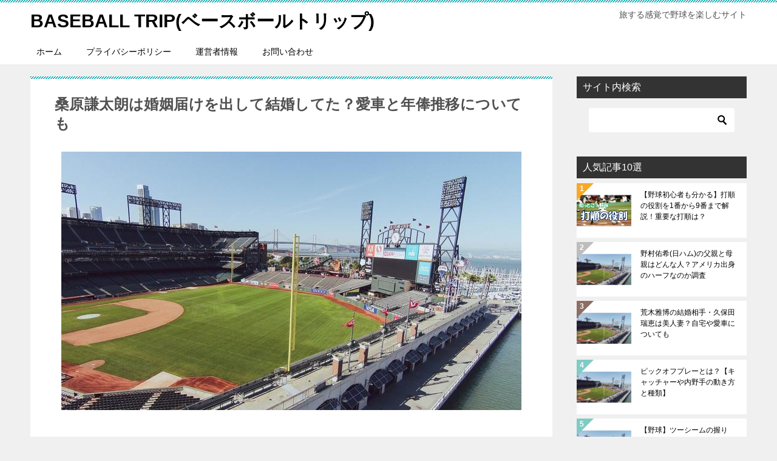

--- FILE ---
content_type: text/html; charset=UTF-8
request_url: https://nekkyu89.com/kuwaharakentarou-marry/
body_size: 20806
content:
<!doctype html>
<html lang="ja" class="col2 layout-footer-show">
<head>
	<meta charset="UTF-8">
	<meta name="viewport" content="width=device-width, initial-scale=1">
	<link rel="profile" href="http://gmpg.org/xfn/11">

	<title>桑原謙太朗は婚姻届けを出して結婚してた？愛車と年俸推移についても ｜ BASEBALL TRIP(ベースボールトリップ)</title>
<meta name='robots' content='max-image-preview:large' />
	<script>
		var shf = 1;
		var lso = 1;
		var ajaxurl = 'https://nekkyu89.com/wp-admin/admin-ajax.php';
		var sns_cnt = false;
			</script>
	<link rel='dns-prefetch' href='//code.typesquare.com' />
<link rel='dns-prefetch' href='//www.googletagmanager.com' />
<link rel='dns-prefetch' href='//pagead2.googlesyndication.com' />
<link rel="alternate" type="application/rss+xml" title="BASEBALL TRIP(ベースボールトリップ) &raquo; フィード" href="https://nekkyu89.com/feed/" />
<link rel="alternate" type="application/rss+xml" title="BASEBALL TRIP(ベースボールトリップ) &raquo; コメントフィード" href="https://nekkyu89.com/comments/feed/" />
<link rel="alternate" type="application/rss+xml" title="BASEBALL TRIP(ベースボールトリップ) &raquo; 桑原謙太朗は婚姻届けを出して結婚してた？愛車と年俸推移についても のコメントのフィード" href="https://nekkyu89.com/kuwaharakentarou-marry/feed/" />
<link rel="alternate" title="oEmbed (JSON)" type="application/json+oembed" href="https://nekkyu89.com/wp-json/oembed/1.0/embed?url=https%3A%2F%2Fnekkyu89.com%2Fkuwaharakentarou-marry%2F" />
<link rel="alternate" title="oEmbed (XML)" type="text/xml+oembed" href="https://nekkyu89.com/wp-json/oembed/1.0/embed?url=https%3A%2F%2Fnekkyu89.com%2Fkuwaharakentarou-marry%2F&#038;format=xml" />
<style id='wp-img-auto-sizes-contain-inline-css' type='text/css'>
img:is([sizes=auto i],[sizes^="auto," i]){contain-intrinsic-size:3000px 1500px}
/*# sourceURL=wp-img-auto-sizes-contain-inline-css */
</style>
<style id='wp-emoji-styles-inline-css' type='text/css'>

	img.wp-smiley, img.emoji {
		display: inline !important;
		border: none !important;
		box-shadow: none !important;
		height: 1em !important;
		width: 1em !important;
		margin: 0 0.07em !important;
		vertical-align: -0.1em !important;
		background: none !important;
		padding: 0 !important;
	}
/*# sourceURL=wp-emoji-styles-inline-css */
</style>
<style id='wp-block-library-inline-css' type='text/css'>
:root{--wp-block-synced-color:#7a00df;--wp-block-synced-color--rgb:122,0,223;--wp-bound-block-color:var(--wp-block-synced-color);--wp-editor-canvas-background:#ddd;--wp-admin-theme-color:#007cba;--wp-admin-theme-color--rgb:0,124,186;--wp-admin-theme-color-darker-10:#006ba1;--wp-admin-theme-color-darker-10--rgb:0,107,160.5;--wp-admin-theme-color-darker-20:#005a87;--wp-admin-theme-color-darker-20--rgb:0,90,135;--wp-admin-border-width-focus:2px}@media (min-resolution:192dpi){:root{--wp-admin-border-width-focus:1.5px}}.wp-element-button{cursor:pointer}:root .has-very-light-gray-background-color{background-color:#eee}:root .has-very-dark-gray-background-color{background-color:#313131}:root .has-very-light-gray-color{color:#eee}:root .has-very-dark-gray-color{color:#313131}:root .has-vivid-green-cyan-to-vivid-cyan-blue-gradient-background{background:linear-gradient(135deg,#00d084,#0693e3)}:root .has-purple-crush-gradient-background{background:linear-gradient(135deg,#34e2e4,#4721fb 50%,#ab1dfe)}:root .has-hazy-dawn-gradient-background{background:linear-gradient(135deg,#faaca8,#dad0ec)}:root .has-subdued-olive-gradient-background{background:linear-gradient(135deg,#fafae1,#67a671)}:root .has-atomic-cream-gradient-background{background:linear-gradient(135deg,#fdd79a,#004a59)}:root .has-nightshade-gradient-background{background:linear-gradient(135deg,#330968,#31cdcf)}:root .has-midnight-gradient-background{background:linear-gradient(135deg,#020381,#2874fc)}:root{--wp--preset--font-size--normal:16px;--wp--preset--font-size--huge:42px}.has-regular-font-size{font-size:1em}.has-larger-font-size{font-size:2.625em}.has-normal-font-size{font-size:var(--wp--preset--font-size--normal)}.has-huge-font-size{font-size:var(--wp--preset--font-size--huge)}.has-text-align-center{text-align:center}.has-text-align-left{text-align:left}.has-text-align-right{text-align:right}.has-fit-text{white-space:nowrap!important}#end-resizable-editor-section{display:none}.aligncenter{clear:both}.items-justified-left{justify-content:flex-start}.items-justified-center{justify-content:center}.items-justified-right{justify-content:flex-end}.items-justified-space-between{justify-content:space-between}.screen-reader-text{border:0;clip-path:inset(50%);height:1px;margin:-1px;overflow:hidden;padding:0;position:absolute;width:1px;word-wrap:normal!important}.screen-reader-text:focus{background-color:#ddd;clip-path:none;color:#444;display:block;font-size:1em;height:auto;left:5px;line-height:normal;padding:15px 23px 14px;text-decoration:none;top:5px;width:auto;z-index:100000}html :where(.has-border-color){border-style:solid}html :where([style*=border-top-color]){border-top-style:solid}html :where([style*=border-right-color]){border-right-style:solid}html :where([style*=border-bottom-color]){border-bottom-style:solid}html :where([style*=border-left-color]){border-left-style:solid}html :where([style*=border-width]){border-style:solid}html :where([style*=border-top-width]){border-top-style:solid}html :where([style*=border-right-width]){border-right-style:solid}html :where([style*=border-bottom-width]){border-bottom-style:solid}html :where([style*=border-left-width]){border-left-style:solid}html :where(img[class*=wp-image-]){height:auto;max-width:100%}:where(figure){margin:0 0 1em}html :where(.is-position-sticky){--wp-admin--admin-bar--position-offset:var(--wp-admin--admin-bar--height,0px)}@media screen and (max-width:600px){html :where(.is-position-sticky){--wp-admin--admin-bar--position-offset:0px}}

/*# sourceURL=wp-block-library-inline-css */
</style><style id='global-styles-inline-css' type='text/css'>
:root{--wp--preset--aspect-ratio--square: 1;--wp--preset--aspect-ratio--4-3: 4/3;--wp--preset--aspect-ratio--3-4: 3/4;--wp--preset--aspect-ratio--3-2: 3/2;--wp--preset--aspect-ratio--2-3: 2/3;--wp--preset--aspect-ratio--16-9: 16/9;--wp--preset--aspect-ratio--9-16: 9/16;--wp--preset--color--black: #000000;--wp--preset--color--cyan-bluish-gray: #abb8c3;--wp--preset--color--white: #ffffff;--wp--preset--color--pale-pink: #f78da7;--wp--preset--color--vivid-red: #cf2e2e;--wp--preset--color--luminous-vivid-orange: #ff6900;--wp--preset--color--luminous-vivid-amber: #fcb900;--wp--preset--color--light-green-cyan: #7bdcb5;--wp--preset--color--vivid-green-cyan: #00d084;--wp--preset--color--pale-cyan-blue: #8ed1fc;--wp--preset--color--vivid-cyan-blue: #0693e3;--wp--preset--color--vivid-purple: #9b51e0;--wp--preset--gradient--vivid-cyan-blue-to-vivid-purple: linear-gradient(135deg,rgb(6,147,227) 0%,rgb(155,81,224) 100%);--wp--preset--gradient--light-green-cyan-to-vivid-green-cyan: linear-gradient(135deg,rgb(122,220,180) 0%,rgb(0,208,130) 100%);--wp--preset--gradient--luminous-vivid-amber-to-luminous-vivid-orange: linear-gradient(135deg,rgb(252,185,0) 0%,rgb(255,105,0) 100%);--wp--preset--gradient--luminous-vivid-orange-to-vivid-red: linear-gradient(135deg,rgb(255,105,0) 0%,rgb(207,46,46) 100%);--wp--preset--gradient--very-light-gray-to-cyan-bluish-gray: linear-gradient(135deg,rgb(238,238,238) 0%,rgb(169,184,195) 100%);--wp--preset--gradient--cool-to-warm-spectrum: linear-gradient(135deg,rgb(74,234,220) 0%,rgb(151,120,209) 20%,rgb(207,42,186) 40%,rgb(238,44,130) 60%,rgb(251,105,98) 80%,rgb(254,248,76) 100%);--wp--preset--gradient--blush-light-purple: linear-gradient(135deg,rgb(255,206,236) 0%,rgb(152,150,240) 100%);--wp--preset--gradient--blush-bordeaux: linear-gradient(135deg,rgb(254,205,165) 0%,rgb(254,45,45) 50%,rgb(107,0,62) 100%);--wp--preset--gradient--luminous-dusk: linear-gradient(135deg,rgb(255,203,112) 0%,rgb(199,81,192) 50%,rgb(65,88,208) 100%);--wp--preset--gradient--pale-ocean: linear-gradient(135deg,rgb(255,245,203) 0%,rgb(182,227,212) 50%,rgb(51,167,181) 100%);--wp--preset--gradient--electric-grass: linear-gradient(135deg,rgb(202,248,128) 0%,rgb(113,206,126) 100%);--wp--preset--gradient--midnight: linear-gradient(135deg,rgb(2,3,129) 0%,rgb(40,116,252) 100%);--wp--preset--font-size--small: 13px;--wp--preset--font-size--medium: 20px;--wp--preset--font-size--large: 36px;--wp--preset--font-size--x-large: 42px;--wp--preset--spacing--20: 0.44rem;--wp--preset--spacing--30: 0.67rem;--wp--preset--spacing--40: 1rem;--wp--preset--spacing--50: 1.5rem;--wp--preset--spacing--60: 2.25rem;--wp--preset--spacing--70: 3.38rem;--wp--preset--spacing--80: 5.06rem;--wp--preset--shadow--natural: 6px 6px 9px rgba(0, 0, 0, 0.2);--wp--preset--shadow--deep: 12px 12px 50px rgba(0, 0, 0, 0.4);--wp--preset--shadow--sharp: 6px 6px 0px rgba(0, 0, 0, 0.2);--wp--preset--shadow--outlined: 6px 6px 0px -3px rgb(255, 255, 255), 6px 6px rgb(0, 0, 0);--wp--preset--shadow--crisp: 6px 6px 0px rgb(0, 0, 0);}:where(.is-layout-flex){gap: 0.5em;}:where(.is-layout-grid){gap: 0.5em;}body .is-layout-flex{display: flex;}.is-layout-flex{flex-wrap: wrap;align-items: center;}.is-layout-flex > :is(*, div){margin: 0;}body .is-layout-grid{display: grid;}.is-layout-grid > :is(*, div){margin: 0;}:where(.wp-block-columns.is-layout-flex){gap: 2em;}:where(.wp-block-columns.is-layout-grid){gap: 2em;}:where(.wp-block-post-template.is-layout-flex){gap: 1.25em;}:where(.wp-block-post-template.is-layout-grid){gap: 1.25em;}.has-black-color{color: var(--wp--preset--color--black) !important;}.has-cyan-bluish-gray-color{color: var(--wp--preset--color--cyan-bluish-gray) !important;}.has-white-color{color: var(--wp--preset--color--white) !important;}.has-pale-pink-color{color: var(--wp--preset--color--pale-pink) !important;}.has-vivid-red-color{color: var(--wp--preset--color--vivid-red) !important;}.has-luminous-vivid-orange-color{color: var(--wp--preset--color--luminous-vivid-orange) !important;}.has-luminous-vivid-amber-color{color: var(--wp--preset--color--luminous-vivid-amber) !important;}.has-light-green-cyan-color{color: var(--wp--preset--color--light-green-cyan) !important;}.has-vivid-green-cyan-color{color: var(--wp--preset--color--vivid-green-cyan) !important;}.has-pale-cyan-blue-color{color: var(--wp--preset--color--pale-cyan-blue) !important;}.has-vivid-cyan-blue-color{color: var(--wp--preset--color--vivid-cyan-blue) !important;}.has-vivid-purple-color{color: var(--wp--preset--color--vivid-purple) !important;}.has-black-background-color{background-color: var(--wp--preset--color--black) !important;}.has-cyan-bluish-gray-background-color{background-color: var(--wp--preset--color--cyan-bluish-gray) !important;}.has-white-background-color{background-color: var(--wp--preset--color--white) !important;}.has-pale-pink-background-color{background-color: var(--wp--preset--color--pale-pink) !important;}.has-vivid-red-background-color{background-color: var(--wp--preset--color--vivid-red) !important;}.has-luminous-vivid-orange-background-color{background-color: var(--wp--preset--color--luminous-vivid-orange) !important;}.has-luminous-vivid-amber-background-color{background-color: var(--wp--preset--color--luminous-vivid-amber) !important;}.has-light-green-cyan-background-color{background-color: var(--wp--preset--color--light-green-cyan) !important;}.has-vivid-green-cyan-background-color{background-color: var(--wp--preset--color--vivid-green-cyan) !important;}.has-pale-cyan-blue-background-color{background-color: var(--wp--preset--color--pale-cyan-blue) !important;}.has-vivid-cyan-blue-background-color{background-color: var(--wp--preset--color--vivid-cyan-blue) !important;}.has-vivid-purple-background-color{background-color: var(--wp--preset--color--vivid-purple) !important;}.has-black-border-color{border-color: var(--wp--preset--color--black) !important;}.has-cyan-bluish-gray-border-color{border-color: var(--wp--preset--color--cyan-bluish-gray) !important;}.has-white-border-color{border-color: var(--wp--preset--color--white) !important;}.has-pale-pink-border-color{border-color: var(--wp--preset--color--pale-pink) !important;}.has-vivid-red-border-color{border-color: var(--wp--preset--color--vivid-red) !important;}.has-luminous-vivid-orange-border-color{border-color: var(--wp--preset--color--luminous-vivid-orange) !important;}.has-luminous-vivid-amber-border-color{border-color: var(--wp--preset--color--luminous-vivid-amber) !important;}.has-light-green-cyan-border-color{border-color: var(--wp--preset--color--light-green-cyan) !important;}.has-vivid-green-cyan-border-color{border-color: var(--wp--preset--color--vivid-green-cyan) !important;}.has-pale-cyan-blue-border-color{border-color: var(--wp--preset--color--pale-cyan-blue) !important;}.has-vivid-cyan-blue-border-color{border-color: var(--wp--preset--color--vivid-cyan-blue) !important;}.has-vivid-purple-border-color{border-color: var(--wp--preset--color--vivid-purple) !important;}.has-vivid-cyan-blue-to-vivid-purple-gradient-background{background: var(--wp--preset--gradient--vivid-cyan-blue-to-vivid-purple) !important;}.has-light-green-cyan-to-vivid-green-cyan-gradient-background{background: var(--wp--preset--gradient--light-green-cyan-to-vivid-green-cyan) !important;}.has-luminous-vivid-amber-to-luminous-vivid-orange-gradient-background{background: var(--wp--preset--gradient--luminous-vivid-amber-to-luminous-vivid-orange) !important;}.has-luminous-vivid-orange-to-vivid-red-gradient-background{background: var(--wp--preset--gradient--luminous-vivid-orange-to-vivid-red) !important;}.has-very-light-gray-to-cyan-bluish-gray-gradient-background{background: var(--wp--preset--gradient--very-light-gray-to-cyan-bluish-gray) !important;}.has-cool-to-warm-spectrum-gradient-background{background: var(--wp--preset--gradient--cool-to-warm-spectrum) !important;}.has-blush-light-purple-gradient-background{background: var(--wp--preset--gradient--blush-light-purple) !important;}.has-blush-bordeaux-gradient-background{background: var(--wp--preset--gradient--blush-bordeaux) !important;}.has-luminous-dusk-gradient-background{background: var(--wp--preset--gradient--luminous-dusk) !important;}.has-pale-ocean-gradient-background{background: var(--wp--preset--gradient--pale-ocean) !important;}.has-electric-grass-gradient-background{background: var(--wp--preset--gradient--electric-grass) !important;}.has-midnight-gradient-background{background: var(--wp--preset--gradient--midnight) !important;}.has-small-font-size{font-size: var(--wp--preset--font-size--small) !important;}.has-medium-font-size{font-size: var(--wp--preset--font-size--medium) !important;}.has-large-font-size{font-size: var(--wp--preset--font-size--large) !important;}.has-x-large-font-size{font-size: var(--wp--preset--font-size--x-large) !important;}
/*# sourceURL=global-styles-inline-css */
</style>

<style id='classic-theme-styles-inline-css' type='text/css'>
/*! This file is auto-generated */
.wp-block-button__link{color:#fff;background-color:#32373c;border-radius:9999px;box-shadow:none;text-decoration:none;padding:calc(.667em + 2px) calc(1.333em + 2px);font-size:1.125em}.wp-block-file__button{background:#32373c;color:#fff;text-decoration:none}
/*# sourceURL=/wp-includes/css/classic-themes.min.css */
</style>
<link rel='stylesheet' id='contact-form-7-css' href='https://nekkyu89.com/wp-content/plugins/contact-form-7/includes/css/styles.css?ver=6.1.4' type='text/css' media='all' />
<link rel='stylesheet' id='keni-style-css' href='https://nekkyu89.com/wp-content/themes/keni80_wp_standard_all_202111201000/style.css?ver=6.9' type='text/css' media='all' />
<link rel='stylesheet' id='keni_base-css' href='https://nekkyu89.com/wp-content/themes/keni80_wp_standard_all_202111201000/base.css?ver=6.9' type='text/css' media='all' />
<link rel='stylesheet' id='keni-advanced-css' href='https://nekkyu89.com/wp-content/themes/keni80_wp_standard_all_202111201000/advanced.css?ver=6.9' type='text/css' media='all' />
<link rel='stylesheet' id='keni_base_default-css' href='https://nekkyu89.com/wp-content/themes/keni80_wp_standard_all_202111201000/default-style.css?ver=6.9' type='text/css' media='all' />
<link rel="canonical" href="https://nekkyu89.com/kuwaharakentarou-marry/" />
<link rel="https://api.w.org/" href="https://nekkyu89.com/wp-json/" /><link rel="alternate" title="JSON" type="application/json" href="https://nekkyu89.com/wp-json/wp/v2/posts/6321" /><link rel="EditURI" type="application/rsd+xml" title="RSD" href="https://nekkyu89.com/xmlrpc.php?rsd" />
<link rel='shortlink' href='https://nekkyu89.com/?p=6321' />
<meta name="generator" content="Site Kit by Google 1.170.0" /><meta name="description" content="阪神タイガースの桑原謙太朗選手はすでに結婚しています。 結婚した当初、あまり大々的にニュースにならなかったので結婚していたことを知らなかった人もいるのではないでしょうか。 桑原謙太朗選手が覚醒して活躍できたのも幸せな結婚 …">
		<!--OGP-->
		<meta property="og:type" content="article" />
<meta property="og:url" content="https://nekkyu89.com/kuwaharakentarou-marry/?name=kuwaharakentarou-marry" />
		<meta property="og:title" content="桑原謙太朗は婚姻届けを出して結婚してた？愛車と年俸推移についても ｜ BASEBALL TRIP(ベースボールトリップ)"/>
		<meta property="og:description" content="阪神タイガースの桑原謙太朗選手はすでに結婚しています。 結婚した当初、あまり大々的にニュースにならなかったので結婚していたことを知らなかった人もいるのではないでしょうか。 桑原謙太朗選手が覚醒して活躍できたのも幸せな結婚 …">
		<meta property="og:site_name" content="BASEBALL TRIP(ベースボールトリップ)">
		<meta property="og:image" content="https://nekkyu89.com/wp-content/uploads/2019/11/rapture_20191115170952.jpg">
					<meta property="og:image:type" content="image/jpeg">
						<meta property="og:image:width" content="758">
			<meta property="og:image:height" content="426">
					<meta property="og:locale" content="ja_JP">
				<!--OGP-->
		
<!-- Site Kit が追加した Google AdSense メタタグ -->
<meta name="google-adsense-platform-account" content="ca-host-pub-2644536267352236">
<meta name="google-adsense-platform-domain" content="sitekit.withgoogle.com">
<!-- Site Kit が追加した End Google AdSense メタタグ -->

<!-- Google AdSense スニペット (Site Kit が追加) -->
<script type="text/javascript" async="async" src="https://pagead2.googlesyndication.com/pagead/js/adsbygoogle.js?client=ca-pub-3004643134937533&amp;host=ca-host-pub-2644536267352236" crossorigin="anonymous"></script>

<!-- (ここまで) Google AdSense スニペット (Site Kit が追加) -->
<link rel="icon" href="https://nekkyu89.com/wp-content/uploads/2019/08/cropped-baseball-38208_960_720-100x100.jpg" sizes="32x32" />
<link rel="icon" href="https://nekkyu89.com/wp-content/uploads/2019/08/cropped-baseball-38208_960_720-480x480.jpg" sizes="192x192" />
<link rel="apple-touch-icon" href="https://nekkyu89.com/wp-content/uploads/2019/08/cropped-baseball-38208_960_720-480x480.jpg" />
<meta name="msapplication-TileImage" content="https://nekkyu89.com/wp-content/uploads/2019/08/cropped-baseball-38208_960_720-480x480.jpg" />
<!-- Global site tag (gtag.js) - Google Analytics -->
<script async src="https://www.googletagmanager.com/gtag/js?id=UA-116538829-2"></script>
<script>
  window.dataLayer = window.dataLayer || [];
  function gtag(){dataLayer.push(arguments);}
  gtag('js', new Date());

  gtag('config', 'UA-116538829-2');
</script>		<style type="text/css" id="wp-custom-css">
			.navigation.post-navigation {
   display: none;
}

.error404 .keni-section_wrap_style02 {
   display: none;
}

.entry_category {
  display:none;
}

.keni-breadcrumb-list_wrap {
    display: none;
}
		</style>
		</head>

<body class="wp-singular post-template-default single single-post postid-6321 single-format-standard wp-theme-keni80_wp_standard_all_202111201000"><!--ページの属性-->

<div id="top" class="keni-container">

<!--▼▼ ヘッダー ▼▼-->
<div class="keni-header_wrap">
	<div class="keni-header_outer">
		
		<header class="keni-header keni-header_col1">
			<div class="keni-header_inner">

							<p class="site-title"><a href="https://nekkyu89.com/" rel="home">BASEBALL TRIP(ベースボールトリップ)</a></p>
			
			<div class="keni-header_cont">
			<p class="site-description">旅する感覚で野球を楽しむサイト</p>			</div>

			</div><!--keni-header_inner-->
		</header><!--keni-header-->	</div><!--keni-header_outer-->
</div><!--keni-header_wrap-->
<!--▲▲ ヘッダー ▲▲-->

<div id="click-space"></div>

<!--▼▼ グローバルナビ ▼▼-->
<div class="keni-gnav_wrap">
	<div class="keni-gnav_outer">
		<nav class="keni-gnav">
			<div class="keni-gnav_inner">

				<ul id="menu" class="keni-gnav_cont">
				<li id="menu-item-1391" class="menu-item menu-item-type-custom menu-item-object-custom menu-item-home menu-item-1391"><a href="https://nekkyu89.com">ホーム</a></li>
<li id="menu-item-9406" class="menu-item menu-item-type-custom menu-item-object-custom menu-item-9406"><a href="https://nekkyu89.com/privacy/">プライバシーポリシー</a></li>
<li id="menu-item-9407" class="menu-item menu-item-type-custom menu-item-object-custom menu-item-9407"><a href="https://nekkyu89.com/profile/">運営者情報</a></li>
<li id="menu-item-9405" class="menu-item menu-item-type-custom menu-item-object-custom menu-item-9405"><a href="https://nekkyu89.com/contact-form/">お問い合わせ</a></li>
				<li class="menu-search"><div class="search-box">
	<form role="search" method="get" id="keni_search" class="searchform" action="https://nekkyu89.com/">
		<input type="text" value="" name="s" aria-label="検索"><button class="btn-search"><img src="https://nekkyu89.com/wp-content/themes/keni80_wp_standard_all_202111201000/images/icon/search_black.svg" width="18" height="18" alt="検索"></button>
	</form>
</div></li>
				</ul>
			</div>
			<div class="keni-gnav_btn_wrap">
				<div class="keni-gnav_btn"><span class="keni-gnav_btn_icon-open"></span></div>
			</div>
		</nav>
	</div>
</div>



<div class="keni-main_wrap">
	<div class="keni-main_outer">

		<!--▼▼ メインコンテンツ ▼▼-->
		<main id="main" class="keni-main">
			<div class="keni-main_inner">

				<aside class="free-area free-area_before-title">
									</aside><!-- #secondary -->

		<article class="post-6321 post type-post status-publish format-standard has-post-thumbnail category-proffesionalbaseball tag-357 tag-tigers keni-section" itemscope itemtype="http://schema.org/Article">
<meta itemscope itemprop="mainEntityOfPage"  itemType="https://schema.org/WebPage" itemid="https://nekkyu89.com/kuwaharakentarou-marry/" />

<div class="keni-section_wrap article_wrap">
	<div class="keni-section">

		<header class="article-header">
			<h1 class="entry_title" itemprop="headline">桑原謙太朗は婚姻届けを出して結婚してた？愛車と年俸推移についても</h1>
			<div class="entry_status">
		<ul class="entry_category">
		<li class="entry_category_item proffesionalbaseball"><a href="https://nekkyu89.com/category/proffesionalbaseball/">プロ野球</a></li>	</ul>
</div>					</header><!-- .article-header -->

		<div class="article-body" itemprop="articleBody">
			
			<div class="article-visual" itemprop="image" itemscope itemtype="https://schema.org/ImageObject">
				<img src="https://nekkyu89.com/wp-content/uploads/2019/11/rapture_20191115170952.jpg" alt="桑原謙太朗は婚姻届けを出して結婚してた？愛車と年俸推移についても"
                     width="758"
                     height="426">
				<meta itemprop="url" content="https://nekkyu89.com/wp-content/uploads/2019/11/rapture_20191115170952.jpg">
				<meta itemprop="width" content="758">
				<meta itemprop="height" content="426">
			</div>
			
			<div class="79f66b3390de89b50d75673ae50e5543" data-index="1" style="float: none; margin:10px 0 10px 0; text-align:center;">
<script async src="https://pagead2.googlesyndication.com/pagead/js/adsbygoogle.js?client=ca-pub-3004643134937533"
     crossorigin="anonymous"></script>
<!-- allレシポンシブ -->
<ins class="adsbygoogle"
     style="display:block"
     data-ad-client="ca-pub-3004643134937533"
     data-ad-slot="3644136540"
     data-ad-format="auto"
     data-full-width-responsive="true"></ins>
<script>
     (adsbygoogle = window.adsbygoogle || []).push({});
</script>
</div>
<p>阪神タイガースの<strong>桑原謙太朗</strong>選手はすでに結婚しています。</p>
<p>結婚した当初、あまり大々的にニュースにならなかったので結婚していたことを知らなかった人もいるのではないでしょうか。</p>
<p>桑原謙太朗選手が覚醒して活躍できたのも幸せな結婚生活があったからなのでしょう。</p>
<p>さらにどんな裕福な生活をしているのかも気になる所です。</p>
<p>本記事では、<span style="color: #ff0000;"><strong>桑原謙太朗選手の結婚した時期や年俸推移、愛車</strong></span>について掘り下げていきたいと思います！</p>
<center>スポンサーリンク</center>
<script async src="https://pagead2.googlesyndication.com/pagead/js/adsbygoogle.js?client=ca-pub-3004643134937533"
     crossorigin="anonymous"></script>
<!-- allレシポンシブ -->
<ins class="adsbygoogle"
     style="display:block"
     data-ad-client="ca-pub-3004643134937533"
     data-ad-slot="3644136540"
     data-ad-format="auto"
     data-full-width-responsive="true"></ins>
<script>
     (adsbygoogle = window.adsbygoogle || []).push({});
</script><h2><span>婚姻届けを出した時期</span></h2>
<blockquote class="instagram-media" data-instgrm-permalink="https://www.instagram.com/p/BwdWj54hFiE/?utm_source=ig_embed&amp;utm_medium=loading" data-instgrm-version="12" style="background: #FFF; border: 0; border-radius: 3px; box-shadow: 0 0 1px 0 rgba(0,0,0,0.5),0 1px 10px 0 rgba(0,0,0,0.15); margin: 1px; max-width: 540px; min-width: 326px; padding: 0; width: calc(100% - 2px);">
<div style="padding: 16px;">
<p><a href="https://www.instagram.com/p/BwdWj54hFiE/?utm_source=ig_embed&amp;utm_medium=loading" style="background: #FFFFFF; line-height: 0; padding: 0 0; text-align: center; text-decoration: none; width: 100%;" target="_blank" rel="noopener noreferrer"> </a></p>
<div style="display: flex; flex-direction: row; align-items: center;">
<div style="background-color: #f4f4f4; border-radius: 50%; flex-grow: 0; height: 40px; margin-right: 14px; width: 40px;"></div>
<div style="display: flex; flex-direction: column; flex-grow: 1; justify-content: center;">
<div style="background-color: #f4f4f4; border-radius: 4px; flex-grow: 0; height: 14px; margin-bottom: 6px; width: 100px;"></div>
<div style="background-color: #f4f4f4; border-radius: 4px; flex-grow: 0; height: 14px; width: 60px;"></div>
</div>
</div>
<div style="padding: 19% 0;"></div>
<div style="display: block; height: 50px; margin: 0 auto 12px; width: 50px;"><svg width="50px" height="50px" viewbox="0 0 60 60" version="1.1" xmlns="https://www.w3.org/2000/svg" xmlns:xlink="https://www.w3.org/1999/xlink"><g stroke="none" stroke-width="1" fill="none" fill-rule="evenodd"><g transform="translate(-511.000000, -20.000000)" fill="#000000"><g><path d="M556.869,30.41 C554.814,30.41 553.148,32.076 553.148,34.131 C553.148,36.186 554.814,37.852 556.869,37.852 C558.924,37.852 560.59,36.186 560.59,34.131 C560.59,32.076 558.924,30.41 556.869,30.41 M541,60.657 C535.114,60.657 530.342,55.887 530.342,50 C530.342,44.114 535.114,39.342 541,39.342 C546.887,39.342 551.658,44.114 551.658,50 C551.658,55.887 546.887,60.657 541,60.657 M541,33.886 C532.1,33.886 524.886,41.1 524.886,50 C524.886,58.899 532.1,66.113 541,66.113 C549.9,66.113 557.115,58.899 557.115,50 C557.115,41.1 549.9,33.886 541,33.886 M565.378,62.101 C565.244,65.022 564.756,66.606 564.346,67.663 C563.803,69.06 563.154,70.057 562.106,71.106 C561.058,72.155 560.06,72.803 558.662,73.347 C557.607,73.757 556.021,74.244 553.102,74.378 C549.944,74.521 548.997,74.552 541,74.552 C533.003,74.552 532.056,74.521 528.898,74.378 C525.979,74.244 524.393,73.757 523.338,73.347 C521.94,72.803 520.942,72.155 519.894,71.106 C518.846,70.057 518.197,69.06 517.654,67.663 C517.244,66.606 516.755,65.022 516.623,62.101 C516.479,58.943 516.448,57.996 516.448,50 C516.448,42.003 516.479,41.056 516.623,37.899 C516.755,34.978 517.244,33.391 517.654,32.338 C518.197,30.938 518.846,29.942 519.894,28.894 C520.942,27.846 521.94,27.196 523.338,26.654 C524.393,26.244 525.979,25.756 528.898,25.623 C532.057,25.479 533.004,25.448 541,25.448 C548.997,25.448 549.943,25.479 553.102,25.623 C556.021,25.756 557.607,26.244 558.662,26.654 C560.06,27.196 561.058,27.846 562.106,28.894 C563.154,29.942 563.803,30.938 564.346,32.338 C564.756,33.391 565.244,34.978 565.378,37.899 C565.522,41.056 565.552,42.003 565.552,50 C565.552,57.996 565.522,58.943 565.378,62.101 M570.82,37.631 C570.674,34.438 570.167,32.258 569.425,30.349 C568.659,28.377 567.633,26.702 565.965,25.035 C564.297,23.368 562.623,22.342 560.652,21.575 C558.743,20.834 556.562,20.326 553.369,20.18 C550.169,20.033 549.148,20 541,20 C532.853,20 531.831,20.033 528.631,20.18 C525.438,20.326 523.257,20.834 521.349,21.575 C519.376,22.342 517.703,23.368 516.035,25.035 C514.368,26.702 513.342,28.377 512.574,30.349 C511.834,32.258 511.326,34.438 511.181,37.631 C511.035,40.831 511,41.851 511,50 C511,58.147 511.035,59.17 511.181,62.369 C511.326,65.562 511.834,67.743 512.574,69.651 C513.342,71.625 514.368,73.296 516.035,74.965 C517.703,76.634 519.376,77.658 521.349,78.425 C523.257,79.167 525.438,79.673 528.631,79.82 C531.831,79.965 532.853,80.001 541,80.001 C549.148,80.001 550.169,79.965 553.369,79.82 C556.562,79.673 558.743,79.167 560.652,78.425 C562.623,77.658 564.297,76.634 565.965,74.965 C567.633,73.296 568.659,71.625 569.425,69.651 C570.167,67.743 570.674,65.562 570.82,62.369 C570.966,59.17 571,58.147 571,50 C571,41.851 570.966,40.831 570.82,37.631"></path></g></g></g></svg></div>
<div style="padding-top: 8px;">
<div style="color: #3897f0; font-family: Arial,sans-serif; font-size: 14px; font-style: normal; font-weight: 550; line-height: 18px;">View this post on Instagram</div>
</div>
<div style="padding: 12.5% 0;"></div>
<div style="display: flex; flex-direction: row; margin-bottom: 14px; align-items: center;">
<div>
<div style="background-color: #f4f4f4; border-radius: 50%; height: 12.5px; width: 12.5px; transform: translateX(0px) translateY(7px);"></div>
<div style="background-color: #f4f4f4; height: 12.5px; transform: rotate(-45deg) translateX(3px) translateY(1px); width: 12.5px; flex-grow: 0; margin-right: 14px; margin-left: 2px;"></div>
<div style="background-color: #f4f4f4; border-radius: 50%; height: 12.5px; width: 12.5px; transform: translateX(9px) translateY(-18px);"></div>
</div>
<div style="margin-left: 8px;">
<div style="background-color: #f4f4f4; border-radius: 50%; flex-grow: 0; height: 20px; width: 20px;"></div>
<div style="width: 0; height: 0; border-top: 2px solid transparent; border-left: 6px solid #f4f4f4; border-bottom: 2px solid transparent; transform: translateX(16px) translateY(-4px) rotate(30deg);"></div>
</div>
<div style="margin-left: auto;">
<div style="width: 0px; border-top: 8px solid #F4F4F4; border-right: 8px solid transparent; transform: translateY(16px);"></div>
<div style="background-color: #f4f4f4; flex-grow: 0; height: 12px; width: 16px; transform: translateY(-4px);"></div>
<div style="width: 0; height: 0; border-top: 8px solid #F4F4F4; border-left: 8px solid transparent; transform: translateY(-4px) translateX(8px);"></div>
</div>
</div>
<div style="display: flex; flex-direction: column; flex-grow: 1; justify-content: center; margin-bottom: 24px;">
<div style="background-color: #f4f4f4; border-radius: 4px; flex-grow: 0; height: 14px; margin-bottom: 6px; width: 224px;"></div>
<div style="background-color: #f4f4f4; border-radius: 4px; flex-grow: 0; height: 14px; width: 144px;"></div>
</div>
<p>&nbsp;</p>
<p style="color: #c9c8cd; font-family: Arial,sans-serif; font-size: 14px; line-height: 17px; margin-bottom: 0; margin-top: 8px; overflow: hidden; padding: 8px 0 7px; text-align: center; text-overflow: ellipsis; white-space: nowrap;"><a href="https://www.instagram.com/p/BwdWj54hFiE/?utm_source=ig_embed&amp;utm_medium=loading" style="color: #c9c8cd; font-family: Arial,sans-serif; font-size: 14px; font-style: normal; font-weight: normal; line-height: 17px; text-decoration: none;" target="_blank" rel="noopener noreferrer">Chiharuさん(@loca_chijaru)がシェアした投稿</a> &#8211; <time style="font-family: Arial,sans-serif; font-size: 14px; line-height: 17px;" datetime="2019-04-20T01:18:17+00:00">2019年 4月月19日午後6時18分PDT</time></p>
</div>
</blockquote>
<p><script async src="//www.instagram.com/embed.js"></script><br />
実は桑原謙太朗選手は<span style="color: #ff0000;"><strong>2016年3月に結婚</strong></span>していました。</p>
<p>しかし、結婚されたことが報じられたのは1年以上先の2017年4月でした。</p>
<p>結婚していたことを報じたのはサンスポ。</p>
<p>1軍での白星を挙げた時に結婚についても触れています。</p>
<blockquote><p>オリックスからトレードで加入し、<br />
虎3年目。</p>
<p>2010年の4月4日のヤクルト戦（神宮）以来となる虎初星は、<br />
結婚後初星でもある。</p>
<p>昨年3月に婚姻届を提出。</p>
<p>「恥ずかしい」との理由で発表は控えていたが、<br />
守るべき存在が確かに、<br />
力に変わっている。</p></blockquote>
<p>結婚してから1年経って、公になりました。</p>
<p>なぜ、今まで公表されていなかったかと言いますと、発表するのが「<span style="color: #ff0000;"><strong>恥ずかしかった</strong></span>」からなのだとか。</p>
<p>桑原謙太朗選手はものすごくシャイなのでしょう。</p>
<p>桑原謙太朗選手が覚醒したのは2017年シーズンだったので、発表したとしてもそこまで大ごとにはならなかったかもしれないので、ある意味、報じられたタイミングは抜群だったと言えます。</p>
<p>結婚後に結果を出し始めているので、伴侶を持ってから活躍できた選手の典型的タイプですよね。</p>
<p><strong>結婚相手の嫁さんや子供については公開されていませんでした。</strong></p>
<p>結婚したことも隠すくらいですから、奥さんや子供について開示しないのも当然と言えば当然な気もしますｗ</p>
<center>スポンサーリンク</center>
<script async src="https://pagead2.googlesyndication.com/pagead/js/adsbygoogle.js?client=ca-pub-3004643134937533"
     crossorigin="anonymous"></script>
<!-- allレシポンシブ -->
<ins class="adsbygoogle"
     style="display:block"
     data-ad-client="ca-pub-3004643134937533"
     data-ad-slot="3644136540"
     data-ad-format="auto"
     data-full-width-responsive="true"></ins>
<script>
     (adsbygoogle = window.adsbygoogle || []).push({});
</script><h2><span>桑原謙太朗の年俸推移</span></h2>
<blockquote class="instagram-media" data-instgrm-permalink="https://www.instagram.com/p/BwE7kULhIrU/?utm_source=ig_embed&amp;utm_medium=loading" data-instgrm-version="12" style="background: #FFF; border: 0; border-radius: 3px; box-shadow: 0 0 1px 0 rgba(0,0,0,0.5),0 1px 10px 0 rgba(0,0,0,0.15); margin: 1px; max-width: 540px; min-width: 326px; padding: 0; width: calc(100% - 2px);">
<div style="padding: 16px;">
<p><a href="https://www.instagram.com/p/BwE7kULhIrU/?utm_source=ig_embed&amp;utm_medium=loading" style="background: #FFFFFF; line-height: 0; padding: 0 0; text-align: center; text-decoration: none; width: 100%;" target="_blank" rel="noopener noreferrer"> </a></p>
<div style="display: flex; flex-direction: row; align-items: center;">
<div style="background-color: #f4f4f4; border-radius: 50%; flex-grow: 0; height: 40px; margin-right: 14px; width: 40px;"></div>
<div style="display: flex; flex-direction: column; flex-grow: 1; justify-content: center;">
<div style="background-color: #f4f4f4; border-radius: 4px; flex-grow: 0; height: 14px; margin-bottom: 6px; width: 100px;"></div>
<div style="background-color: #f4f4f4; border-radius: 4px; flex-grow: 0; height: 14px; width: 60px;"></div>
</div>
</div>
<div style="padding: 19% 0;"></div>
<div style="display: block; height: 50px; margin: 0 auto 12px; width: 50px;"><svg width="50px" height="50px" viewbox="0 0 60 60" version="1.1" xmlns="https://www.w3.org/2000/svg" xmlns:xlink="https://www.w3.org/1999/xlink"><g stroke="none" stroke-width="1" fill="none" fill-rule="evenodd"><g transform="translate(-511.000000, -20.000000)" fill="#000000"><g><path d="M556.869,30.41 C554.814,30.41 553.148,32.076 553.148,34.131 C553.148,36.186 554.814,37.852 556.869,37.852 C558.924,37.852 560.59,36.186 560.59,34.131 C560.59,32.076 558.924,30.41 556.869,30.41 M541,60.657 C535.114,60.657 530.342,55.887 530.342,50 C530.342,44.114 535.114,39.342 541,39.342 C546.887,39.342 551.658,44.114 551.658,50 C551.658,55.887 546.887,60.657 541,60.657 M541,33.886 C532.1,33.886 524.886,41.1 524.886,50 C524.886,58.899 532.1,66.113 541,66.113 C549.9,66.113 557.115,58.899 557.115,50 C557.115,41.1 549.9,33.886 541,33.886 M565.378,62.101 C565.244,65.022 564.756,66.606 564.346,67.663 C563.803,69.06 563.154,70.057 562.106,71.106 C561.058,72.155 560.06,72.803 558.662,73.347 C557.607,73.757 556.021,74.244 553.102,74.378 C549.944,74.521 548.997,74.552 541,74.552 C533.003,74.552 532.056,74.521 528.898,74.378 C525.979,74.244 524.393,73.757 523.338,73.347 C521.94,72.803 520.942,72.155 519.894,71.106 C518.846,70.057 518.197,69.06 517.654,67.663 C517.244,66.606 516.755,65.022 516.623,62.101 C516.479,58.943 516.448,57.996 516.448,50 C516.448,42.003 516.479,41.056 516.623,37.899 C516.755,34.978 517.244,33.391 517.654,32.338 C518.197,30.938 518.846,29.942 519.894,28.894 C520.942,27.846 521.94,27.196 523.338,26.654 C524.393,26.244 525.979,25.756 528.898,25.623 C532.057,25.479 533.004,25.448 541,25.448 C548.997,25.448 549.943,25.479 553.102,25.623 C556.021,25.756 557.607,26.244 558.662,26.654 C560.06,27.196 561.058,27.846 562.106,28.894 C563.154,29.942 563.803,30.938 564.346,32.338 C564.756,33.391 565.244,34.978 565.378,37.899 C565.522,41.056 565.552,42.003 565.552,50 C565.552,57.996 565.522,58.943 565.378,62.101 M570.82,37.631 C570.674,34.438 570.167,32.258 569.425,30.349 C568.659,28.377 567.633,26.702 565.965,25.035 C564.297,23.368 562.623,22.342 560.652,21.575 C558.743,20.834 556.562,20.326 553.369,20.18 C550.169,20.033 549.148,20 541,20 C532.853,20 531.831,20.033 528.631,20.18 C525.438,20.326 523.257,20.834 521.349,21.575 C519.376,22.342 517.703,23.368 516.035,25.035 C514.368,26.702 513.342,28.377 512.574,30.349 C511.834,32.258 511.326,34.438 511.181,37.631 C511.035,40.831 511,41.851 511,50 C511,58.147 511.035,59.17 511.181,62.369 C511.326,65.562 511.834,67.743 512.574,69.651 C513.342,71.625 514.368,73.296 516.035,74.965 C517.703,76.634 519.376,77.658 521.349,78.425 C523.257,79.167 525.438,79.673 528.631,79.82 C531.831,79.965 532.853,80.001 541,80.001 C549.148,80.001 550.169,79.965 553.369,79.82 C556.562,79.673 558.743,79.167 560.652,78.425 C562.623,77.658 564.297,76.634 565.965,74.965 C567.633,73.296 568.659,71.625 569.425,69.651 C570.167,67.743 570.674,65.562 570.82,62.369 C570.966,59.17 571,58.147 571,50 C571,41.851 570.966,40.831 570.82,37.631"></path></g></g></g></svg></div>
<div style="padding-top: 8px;">
<div style="color: #3897f0; font-family: Arial,sans-serif; font-size: 14px; font-style: normal; font-weight: 550; line-height: 18px;">View this post on Instagram</div>
</div>
<div style="padding: 12.5% 0;"></div>
<div style="display: flex; flex-direction: row; margin-bottom: 14px; align-items: center;">
<div>
<div style="background-color: #f4f4f4; border-radius: 50%; height: 12.5px; width: 12.5px; transform: translateX(0px) translateY(7px);"></div>
<div style="background-color: #f4f4f4; height: 12.5px; transform: rotate(-45deg) translateX(3px) translateY(1px); width: 12.5px; flex-grow: 0; margin-right: 14px; margin-left: 2px;"></div>
<div style="background-color: #f4f4f4; border-radius: 50%; height: 12.5px; width: 12.5px; transform: translateX(9px) translateY(-18px);"></div>
</div>
<div style="margin-left: 8px;">
<div style="background-color: #f4f4f4; border-radius: 50%; flex-grow: 0; height: 20px; width: 20px;"></div>
<div style="width: 0; height: 0; border-top: 2px solid transparent; border-left: 6px solid #f4f4f4; border-bottom: 2px solid transparent; transform: translateX(16px) translateY(-4px) rotate(30deg);"></div>
</div>
<div style="margin-left: auto;">
<div style="width: 0px; border-top: 8px solid #F4F4F4; border-right: 8px solid transparent; transform: translateY(16px);"></div>
<div style="background-color: #f4f4f4; flex-grow: 0; height: 12px; width: 16px; transform: translateY(-4px);"></div>
<div style="width: 0; height: 0; border-top: 8px solid #F4F4F4; border-left: 8px solid transparent; transform: translateY(-4px) translateX(8px);"></div>
</div>
</div>
<div style="display: flex; flex-direction: column; flex-grow: 1; justify-content: center; margin-bottom: 24px;">
<div style="background-color: #f4f4f4; border-radius: 4px; flex-grow: 0; height: 14px; margin-bottom: 6px; width: 224px;"></div>
<div style="background-color: #f4f4f4; border-radius: 4px; flex-grow: 0; height: 14px; width: 144px;"></div>
</div>
<p>&nbsp;</p>
<p style="color: #c9c8cd; font-family: Arial,sans-serif; font-size: 14px; line-height: 17px; margin-bottom: 0; margin-top: 8px; overflow: hidden; padding: 8px 0 7px; text-align: center; text-overflow: ellipsis; white-space: nowrap;"><a href="https://www.instagram.com/p/BwE7kULhIrU/?utm_source=ig_embed&amp;utm_medium=loading" style="color: #c9c8cd; font-family: Arial,sans-serif; font-size: 14px; font-style: normal; font-weight: normal; line-height: 17px; text-decoration: none;" target="_blank" rel="noopener noreferrer">まほーんさん(@ht._.maho._.33)がシェアした投稿</a> &#8211; <time style="font-family: Arial,sans-serif; font-size: 14px; line-height: 17px;" datetime="2019-04-10T13:40:38+00:00">2019年 4月月10日午前6時40分PDT</time></p><div class="79f66b3390de89b50d75673ae50e5543" data-index="1" style="float: none; margin:10px 0 10px 0; text-align:center;">
<script async src="https://pagead2.googlesyndication.com/pagead/js/adsbygoogle.js?client=ca-pub-3004643134937533"
     crossorigin="anonymous"></script>
<!-- allレシポンシブ -->
<ins class="adsbygoogle"
     style="display:block"
     data-ad-client="ca-pub-3004643134937533"
     data-ad-slot="3644136540"
     data-ad-format="auto"
     data-full-width-responsive="true"></ins>
<script>
     (adsbygoogle = window.adsbygoogle || []).push({});
</script>
</div>

</div>
</blockquote>
<p><script async src="//www.instagram.com/embed.js"></script><br />
結婚して家庭を支える立場になった桑原謙太朗選手ですが、どれくらいの稼ぎがあるのかも気になります。</p>
<p>桑原謙太朗選手の今までの年俸推移を表にまとめてみました。</p>
<table style="height: 286px;">
<tbody>
<tr style="height: 22px;">
<td style="height: 22px; width: 162px; background-color: #e5f7e4;">年</td>
<td style="height: 22px; width: 166px; background-color: #e5f7e4;">年俸</td>
<td style="height: 22px; width: 307px; background-color: #e5f7e4;">在籍</td>
</tr>
<tr style="height: 22px;">
<td style="height: 22px; width: 162px;">2008年</td>
<td style="height: 22px; width: 166px;">1200万円</td>
<td style="height: 22px; width: 307px;">横浜ベイスターズ</td>
</tr>
<tr style="height: 22px;">
<td style="height: 22px; width: 162px;">2009年</td>
<td style="height: 22px; width: 166px;">1600万円</td>
<td style="height: 22px; width: 307px;">横浜ベイスターズ</td>
</tr>
<tr style="height: 22px;">
<td style="height: 22px; width: 162px;">2010年</td>
<td style="height: 22px; width: 166px;">1400万円</td>
<td style="height: 22px; width: 307px;">横浜ベイスターズ</td>
</tr>
<tr style="height: 22px;">
<td style="height: 22px; width: 162px;">2011年</td>
<td style="height: 22px; width: 166px;">1400万円</td>
<td style="height: 22px; width: 307px;">オリックス・バファローズ</td>
</tr>
<tr style="height: 22px;">
<td style="height: 22px; width: 162px;">2012年</td>
<td style="height: 22px; width: 166px;">1500万円</td>
<td style="height: 22px; width: 307px;">オリックス・バファローズ</td>
</tr>
<tr style="height: 22px;">
<td style="height: 22px; width: 162px;">2013年</td>
<td style="height: 22px; width: 166px;">1250万円</td>
<td style="height: 22px; width: 307px;">オリックス・バファローズ</td>
</tr>
<tr style="height: 22px;">
<td style="height: 22px; width: 162px;">2014年</td>
<td style="height: 22px; width: 166px;">1000万円</td>
<td style="height: 22px; width: 307px;">オリックス・バファローズ</td>
</tr>
<tr style="height: 22px;">
<td style="height: 22px; width: 162px;">2015年</td>
<td style="height: 22px; width: 166px;">1000万円</td>
<td style="height: 22px; width: 307px;">阪神タイガース</td>
</tr>
<tr style="height: 22px;">
<td style="height: 22px; width: 162px;">2016年</td>
<td style="height: 22px; width: 166px;">900万円</td>
<td style="height: 22px; width: 307px;">阪神タイガース</td>
</tr>
<tr style="height: 22px;">
<td style="height: 22px; width: 162px;">2017年</td>
<td style="height: 22px; width: 166px;">800万円</td>
<td style="height: 22px; width: 307px;">阪神タイガース</td>
</tr>
<tr style="height: 22px;">
<td style="height: 22px; width: 162px;">2018年</td>
<td style="height: 22px; width: 166px;">4500万円</td>
<td style="height: 22px; width: 307px;">阪神タイガース</td>
</tr>
<tr style="height: 22px;">
<td style="height: 22px; width: 162px;">2019年</td>
<td style="height: 22px; width: 166px;">6500万円</td>
<td style="height: 22px; width: 307px;">阪神タイガース</td>
</tr>
</tbody>
</table>
<p>現時点での生涯年俸は、<span style="color: #ff0000; font-size: 28px;"><strong>2億3,050万円</strong></span>でした！</p>
<p>意外にも1000万円を切っていたシーズンは2シーズンしかありませんでした。</p>
<p>クビ寸前だったという話もありましたから、もっと生涯年俸は少ないと思っていたんですがね。</p>
<p>覚醒後の2018年からの伸び率が半端ないですね！</p>
<p>あともう少しで1億プレーヤーにもなる勢いです。</p>
<center>スポンサーリンク</center>
<script async src="https://pagead2.googlesyndication.com/pagead/js/adsbygoogle.js?client=ca-pub-3004643134937533"
     crossorigin="anonymous"></script>
<!-- allレシポンシブ -->
<ins class="adsbygoogle"
     style="display:block"
     data-ad-client="ca-pub-3004643134937533"
     data-ad-slot="3644136540"
     data-ad-format="auto"
     data-full-width-responsive="true"></ins>
<script>
     (adsbygoogle = window.adsbygoogle || []).push({});
</script><h2><span>愛車はメルセデスベンツ？</span></h2>
<blockquote class="instagram-media" data-instgrm-permalink="https://www.instagram.com/p/Bv1k523nitF/?utm_source=ig_embed&amp;utm_medium=loading" data-instgrm-version="12" style="background: #FFF; border: 0; border-radius: 3px; box-shadow: 0 0 1px 0 rgba(0,0,0,0.5),0 1px 10px 0 rgba(0,0,0,0.15); margin: 1px; max-width: 540px; min-width: 326px; padding: 0; width: calc(100% - 2px);">
<div style="padding: 16px;">
<p><a href="https://www.instagram.com/p/Bv1k523nitF/?utm_source=ig_embed&amp;utm_medium=loading" style="background: #FFFFFF; line-height: 0; padding: 0 0; text-align: center; text-decoration: none; width: 100%;" target="_blank" rel="noopener noreferrer"> </a></p>
<div style="display: flex; flex-direction: row; align-items: center;">
<div style="background-color: #f4f4f4; border-radius: 50%; flex-grow: 0; height: 40px; margin-right: 14px; width: 40px;"></div>
<div style="display: flex; flex-direction: column; flex-grow: 1; justify-content: center;">
<div style="background-color: #f4f4f4; border-radius: 4px; flex-grow: 0; height: 14px; margin-bottom: 6px; width: 100px;"></div>
<div style="background-color: #f4f4f4; border-radius: 4px; flex-grow: 0; height: 14px; width: 60px;"></div>
</div>
</div>
<div style="padding: 19% 0;"></div>
<div style="display: block; height: 50px; margin: 0 auto 12px; width: 50px;"><svg width="50px" height="50px" viewbox="0 0 60 60" version="1.1" xmlns="https://www.w3.org/2000/svg" xmlns:xlink="https://www.w3.org/1999/xlink"><g stroke="none" stroke-width="1" fill="none" fill-rule="evenodd"><g transform="translate(-511.000000, -20.000000)" fill="#000000"><g><path d="M556.869,30.41 C554.814,30.41 553.148,32.076 553.148,34.131 C553.148,36.186 554.814,37.852 556.869,37.852 C558.924,37.852 560.59,36.186 560.59,34.131 C560.59,32.076 558.924,30.41 556.869,30.41 M541,60.657 C535.114,60.657 530.342,55.887 530.342,50 C530.342,44.114 535.114,39.342 541,39.342 C546.887,39.342 551.658,44.114 551.658,50 C551.658,55.887 546.887,60.657 541,60.657 M541,33.886 C532.1,33.886 524.886,41.1 524.886,50 C524.886,58.899 532.1,66.113 541,66.113 C549.9,66.113 557.115,58.899 557.115,50 C557.115,41.1 549.9,33.886 541,33.886 M565.378,62.101 C565.244,65.022 564.756,66.606 564.346,67.663 C563.803,69.06 563.154,70.057 562.106,71.106 C561.058,72.155 560.06,72.803 558.662,73.347 C557.607,73.757 556.021,74.244 553.102,74.378 C549.944,74.521 548.997,74.552 541,74.552 C533.003,74.552 532.056,74.521 528.898,74.378 C525.979,74.244 524.393,73.757 523.338,73.347 C521.94,72.803 520.942,72.155 519.894,71.106 C518.846,70.057 518.197,69.06 517.654,67.663 C517.244,66.606 516.755,65.022 516.623,62.101 C516.479,58.943 516.448,57.996 516.448,50 C516.448,42.003 516.479,41.056 516.623,37.899 C516.755,34.978 517.244,33.391 517.654,32.338 C518.197,30.938 518.846,29.942 519.894,28.894 C520.942,27.846 521.94,27.196 523.338,26.654 C524.393,26.244 525.979,25.756 528.898,25.623 C532.057,25.479 533.004,25.448 541,25.448 C548.997,25.448 549.943,25.479 553.102,25.623 C556.021,25.756 557.607,26.244 558.662,26.654 C560.06,27.196 561.058,27.846 562.106,28.894 C563.154,29.942 563.803,30.938 564.346,32.338 C564.756,33.391 565.244,34.978 565.378,37.899 C565.522,41.056 565.552,42.003 565.552,50 C565.552,57.996 565.522,58.943 565.378,62.101 M570.82,37.631 C570.674,34.438 570.167,32.258 569.425,30.349 C568.659,28.377 567.633,26.702 565.965,25.035 C564.297,23.368 562.623,22.342 560.652,21.575 C558.743,20.834 556.562,20.326 553.369,20.18 C550.169,20.033 549.148,20 541,20 C532.853,20 531.831,20.033 528.631,20.18 C525.438,20.326 523.257,20.834 521.349,21.575 C519.376,22.342 517.703,23.368 516.035,25.035 C514.368,26.702 513.342,28.377 512.574,30.349 C511.834,32.258 511.326,34.438 511.181,37.631 C511.035,40.831 511,41.851 511,50 C511,58.147 511.035,59.17 511.181,62.369 C511.326,65.562 511.834,67.743 512.574,69.651 C513.342,71.625 514.368,73.296 516.035,74.965 C517.703,76.634 519.376,77.658 521.349,78.425 C523.257,79.167 525.438,79.673 528.631,79.82 C531.831,79.965 532.853,80.001 541,80.001 C549.148,80.001 550.169,79.965 553.369,79.82 C556.562,79.673 558.743,79.167 560.652,78.425 C562.623,77.658 564.297,76.634 565.965,74.965 C567.633,73.296 568.659,71.625 569.425,69.651 C570.167,67.743 570.674,65.562 570.82,62.369 C570.966,59.17 571,58.147 571,50 C571,41.851 570.966,40.831 570.82,37.631"></path></g></g></g></svg></div>
<div style="padding-top: 8px;">
<div style="color: #3897f0; font-family: Arial,sans-serif; font-size: 14px; font-style: normal; font-weight: 550; line-height: 18px;">View this post on Instagram</div>
</div>
<div style="padding: 12.5% 0;"></div>
<div style="display: flex; flex-direction: row; margin-bottom: 14px; align-items: center;">
<div>
<div style="background-color: #f4f4f4; border-radius: 50%; height: 12.5px; width: 12.5px; transform: translateX(0px) translateY(7px);"></div>
<div style="background-color: #f4f4f4; height: 12.5px; transform: rotate(-45deg) translateX(3px) translateY(1px); width: 12.5px; flex-grow: 0; margin-right: 14px; margin-left: 2px;"></div>
<div style="background-color: #f4f4f4; border-radius: 50%; height: 12.5px; width: 12.5px; transform: translateX(9px) translateY(-18px);"></div>
</div>
<div style="margin-left: 8px;">
<div style="background-color: #f4f4f4; border-radius: 50%; flex-grow: 0; height: 20px; width: 20px;"></div>
<div style="width: 0; height: 0; border-top: 2px solid transparent; border-left: 6px solid #f4f4f4; border-bottom: 2px solid transparent; transform: translateX(16px) translateY(-4px) rotate(30deg);"></div>
</div>
<div style="margin-left: auto;">
<div style="width: 0px; border-top: 8px solid #F4F4F4; border-right: 8px solid transparent; transform: translateY(16px);"></div>
<div style="background-color: #f4f4f4; flex-grow: 0; height: 12px; width: 16px; transform: translateY(-4px);"></div>
<div style="width: 0; height: 0; border-top: 8px solid #F4F4F4; border-left: 8px solid transparent; transform: translateY(-4px) translateX(8px);"></div>
</div>
</div>
<div style="display: flex; flex-direction: column; flex-grow: 1; justify-content: center; margin-bottom: 24px;">
<div style="background-color: #f4f4f4; border-radius: 4px; flex-grow: 0; height: 14px; margin-bottom: 6px; width: 224px;"></div>
<div style="background-color: #f4f4f4; border-radius: 4px; flex-grow: 0; height: 14px; width: 144px;"></div>
</div>
<p>&nbsp;</p>
<p style="color: #c9c8cd; font-family: Arial,sans-serif; font-size: 14px; line-height: 17px; margin-bottom: 0; margin-top: 8px; overflow: hidden; padding: 8px 0 7px; text-align: center; text-overflow: ellipsis; white-space: nowrap;"><a href="https://www.instagram.com/p/Bv1k523nitF/?utm_source=ig_embed&amp;utm_medium=loading" style="color: #c9c8cd; font-family: Arial,sans-serif; font-size: 14px; font-style: normal; font-weight: normal; line-height: 17px; text-decoration: none;" target="_blank" rel="noopener noreferrer">しきさん(@shikigram_14)がシェアした投稿</a> &#8211; <time style="font-family: Arial,sans-serif; font-size: 14px; line-height: 17px;" datetime="2019-04-04T14:33:59+00:00">2019年 4月月4日午前7時33分PDT</time></p>
</div>
</blockquote>
<p><script async src="//www.instagram.com/embed.js"></script><br />
桑原謙太朗選手がたくさん稼いでいることが分かっていただけたところで、普段乗っている愛車についても紹介したいと思います。</p>
<p>2017年のオフシーズンには、「<strong>2017ヤナセ・阪神タイガースMVP賞</strong>」に選ばれました。</p>
<p>受賞者にはベンツが贈呈されるということで、2017年シーズンには最優秀中継ぎ投手に輝いたこともあり、桑原謙太朗選手が表彰を受けたのです。</p>
<p>入手した車種は「<span style="color: #ff0000;"><strong>メルセデス・ベンツC180</strong></span>」</p>
<p>本体価格は<strong>441万円</strong>でした。</p>
<p>贈呈された時の桑原謙太朗選手にはすでに愛車があったので、</p>
<p><strong>「両方乗ります。今の車もずっと乗って愛着がある。廃車まで付き合ってもらおうかなって」</strong></p>
<p>とコメントを残しています。</p>
<p>廃車になるまで乗り倒すということなので、今も乗り慣れた車を重宝していそうですね。</p>
<p>ちなみに使い古している愛車は横浜ベイスターズに入団した時の契約金で購入した中古車とのこと。</p>
<p>車種は分かりませんでした。</p>
<p>プロ野球選手は数年ごとに車を乗り換える傾向にありますが、一つのものを大事にするのが桑原謙太朗選手らしいところですね！</p>
<p>こういった庶民っぽさが桑原謙太朗選手の人気の秘訣なのかもしれませんね。</p>
<h2>桑原謙太朗の関連記事</h2>
<p>桑原謙太朗選手に関連する記事はこちらからご覧いただけます。</p>
<p><a href="https://nekkyu89.com/kuwaharakentarou">https://nekkyu89.com/kuwaharakentarou</a></p>
<p><a href="https://nekkyu89.com/kuwaharakentarou-kanemoto">https://nekkyu89.com/kuwaharakentarou-kanemoto</a></p>
<p><a href="https://nekkyu89.com/kuwaharakentarou-half">https://nekkyu89.com/kuwaharakentarou-half</a></p>
<h2>まとめ</h2>
<div class="simple-box3">
<ul>
<li>桑原謙太朗は2016年3月に結婚していた</li>
<li>生涯年俸はすでに1億を超えており、最大年俸は6500万円</li>
<li>愛車は横浜ベイスターズ入団時の契約金で購入した中古車だが、ベンツも所有している</li>
</ul>
</div>
<p>プロ野球・メジャーはネットで無料観戦することもできます</p>
<p><a href="https://nekkyu89.com/professional-broadcast">https://nekkyu89.com/professional-broadcast</a></p>
<p>最後まで読んでくださりありがとうございました。</p>
<p>野球の魅力を多くの人に届けませんか？<br />
記事が参考になったという方は<br />
TwitterやFBなどで「<span style="color: #ff0000;"><strong>いいね！</strong></span>」もお願いします!</p>
<div class="79f66b3390de89b50d75673ae50e5543" data-index="3" style="float: none; margin:10px 0 10px 0; text-align:center;">
<br>
<style>
.style1{ width: 100%; height: 280px; }
</style>
<script async src="//pagead2.googlesyndication.com/pagead/js/adsbygoogle.js"></script>
<!-- undermore -->
<ins class="adsbygoogle style1"
style="display:inline-block"
data-ad-client="ca-pub-3004643134937533"
data-ad-slot="6516861607"></ins>
<script>
(adsbygoogle = window.adsbygoogle || []).push({});
</script>
</br>
</div>

<div style="font-size: 0px; height: 0px; line-height: 0px; margin: 0; padding: 0; clear: both;"></div>
		</div><!-- .article-body -->

	        <div class="post-tag">
			<dl>
				<dt>タグ</dt>
				<dd>
					<ul>
								            <li >
			                <a href="https://nekkyu89.com/tag/%e3%81%8f%e3%81%8b%e3%82%89%e5%a7%8b%e3%81%be%e3%82%8b%e3%83%97%e3%83%ad%e9%87%8e%e7%90%83%e9%81%b8%e6%89%8b/"  rel="tag">くから始まるプロ野球選手</a>
			            </li>
									            <li >
			                <a href="https://nekkyu89.com/tag/tigers/"  rel="tag">阪神タイガース</a>
			            </li>
						        			</ul>
				</dd>
			</dl>
		</div>
	    </div><!-- .keni-section -->
</div><!-- .keni-section_wrap -->


<div class="behind-article-area">

<div class="keni-section_wrap keni-section_wrap_style02">
	<div class="keni-section">


		<div class="keni-related-area keni-section_wrap keni-section_wrap_style02">
			<section class="keni-section">

			<h2 class="keni-related-title">関連記事</h2>

			<ul class="related-entry-list related-entry-list_style01">
			<li class="related-entry-list_item"><figure class="related-entry_thumb"><a href="https://nekkyu89.com/matsumotonaoki-shoulder/" title="松本直樹の肩はどれくらいすごい？盗塁阻止率や二塁送球タイムについても"><img src="https://nekkyu89.com/wp-content/uploads/2019/11/rapture_20191115170952.jpg" class="relation-image" width="150" alt="松本直樹の肩はどれくらいすごい？盗塁阻止率や二塁送球タイムについても"></a></figure><p class="related-entry_title"><a href="https://nekkyu89.com/matsumotonaoki-shoulder/" title="松本直樹の肩はどれくらいすごい？盗塁阻止率や二塁送球タイムについても">松本直樹の肩はどれくらいすごい？盗塁阻止率や二塁送球タイムについても</a></p></li><li class="related-entry-list_item"><figure class="related-entry_thumb"><a href="https://nekkyu89.com/takadahousei-why/" title="高田萌生はなぜドラフト5位指名だったのか？専門家やファンの評価から考察"><img src="https://nekkyu89.com/wp-content/uploads/2019/11/rapture_20191115170952.jpg" class="relation-image" width="150" alt="高田萌生はなぜドラフト5位指名だったのか？専門家やファンの評価から考察"></a></figure><p class="related-entry_title"><a href="https://nekkyu89.com/takadahousei-why/" title="高田萌生はなぜドラフト5位指名だったのか？専門家やファンの評価から考察">高田萌生はなぜドラフト5位指名だったのか？専門家やファンの評価から考察</a></p></li><li class="related-entry-list_item"><figure class="related-entry_thumb"><a href="https://nekkyu89.com/sakuraitoshiki/" title="桜井俊貴の球速や球種などの投手スキルは？投球フォームについても"><img src="https://nekkyu89.com/wp-content/uploads/2019/11/rapture_20191115170952.jpg" class="relation-image" width="150" alt="桜井俊貴の球速や球種などの投手スキルは？投球フォームについても"></a></figure><p class="related-entry_title"><a href="https://nekkyu89.com/sakuraitoshiki/" title="桜井俊貴の球速や球種などの投手スキルは？投球フォームについても">桜井俊貴の球速や球種などの投手スキルは？投球フォームについても</a></p></li><li class="related-entry-list_item"><figure class="related-entry_thumb"><a href="https://nekkyu89.com/imamuranobutaka-family/" title="今村信貴は今村猛と親戚？契約金で両親に贈ったプレゼントや兄弟についても"><img src="https://nekkyu89.com/wp-content/uploads/2019/11/rapture_20191115170952.jpg" class="relation-image" width="150" alt="今村信貴は今村猛と親戚？契約金で両親に贈ったプレゼントや兄弟についても"></a></figure><p class="related-entry_title"><a href="https://nekkyu89.com/imamuranobutaka-family/" title="今村信貴は今村猛と親戚？契約金で両親に贈ったプレゼントや兄弟についても">今村信貴は今村猛と親戚？契約金で両親に贈ったプレゼントや兄弟についても</a></p></li><li class="related-entry-list_item"><figure class="related-entry_thumb"><a href="https://nekkyu89.com/iwakuma-parents/" title="岩隈久志は実の親と仲が悪い？家庭環境が複雑だった生い立ちについて"><img src="https://nekkyu89.com/wp-content/uploads/2019/11/rapture_20191115170952.jpg" class="relation-image" width="150" alt="岩隈久志は実の親と仲が悪い？家庭環境が複雑だった生い立ちについて"></a></figure><p class="related-entry_title"><a href="https://nekkyu89.com/iwakuma-parents/" title="岩隈久志は実の親と仲が悪い？家庭環境が複雑だった生い立ちについて">岩隈久志は実の親と仲が悪い？家庭環境が複雑だった生い立ちについて</a></p></li><li class="related-entry-list_item"><figure class="related-entry_thumb"><a href="https://nekkyu89.com/naoedaisuke-father/" title="直江大輔の父親は松商学園の元エース！父から教わった野球論やジャニーズ好きについても"><img src="https://nekkyu89.com/wp-content/uploads/2019/11/rapture_20191115170952.jpg" class="relation-image" width="150" alt="直江大輔の父親は松商学園の元エース！父から教わった野球論やジャニーズ好きについても"></a></figure><p class="related-entry_title"><a href="https://nekkyu89.com/naoedaisuke-father/" title="直江大輔の父親は松商学園の元エース！父から教わった野球論やジャニーズ好きについても">直江大輔の父親は松商学園の元エース！父から教わった野球論やジャニーズ好きについても</a></p></li>
			</ul>


			</section><!--keni-section-->
		</div>		
	<nav class="navigation post-navigation" aria-label="投稿">
		<h2 class="screen-reader-text">投稿ナビゲーション</h2>
		<div class="nav-links"><div class="nav-previous"><a href="https://nekkyu89.com/kuwaharakentarou-half/">桑原謙太朗はハーフなのか？父と母や兄弟についても</a></div><div class="nav-next"><a href="https://nekkyu89.com/iwataminoru/">岩田稔の球種や球速などの投手スキルは？投球フォームについても</a></div></div>
	</nav>
	</div>
</div>
</div><!-- .behind-article-area -->

</article><!-- #post-## -->



<div class="keni-section_wrap keni-section_wrap_style02">
	<section id="comments" class="comments-area keni-section">


	<div id="respond" class="comment-respond">
		<h2 id="reply-title" class="comment-reply-title">コメントを残す <small><a rel="nofollow" id="cancel-comment-reply-link" href="/kuwaharakentarou-marry/#respond" style="display:none;">コメントをキャンセル</a></small></h2><form action="https://nekkyu89.com/wp-comments-post.php" method="post" id="commentform" class="comment-form"><div class="comment-form-author"><p class="comment-form_item_title"><label for="author"><small>名前 <span class="required">必須</span></small></label></p><p class="comment-form_item_input"><input id="author" class="w60" name="author" type="text" value="" size="30" aria-required="true" required="required" /></p></div>
<div class="comment-form-email comment-form-mail"><p class="comment-form_item_title"><label for="email"><small>メール（公開されません） <span class="required">必須</span></small></label></p><p class="comment-form_item_input"><input id="email" class="w60" name="email" type="email" value="" size="30" aria-required="true" required="required" /></p></div>
<div class="comment-form-url"><p class="comment-form_item_title"><label for="url"><small>サイト</small></label></p><p class="comment-form_item_input"><input id="url" class="w60" name="url" type="url" value="" size="30" /></p></div>
<p class="comment-form-comment comment-form_item_title"><label for="comment"><small>コメント</small></label></p><p class="comment-form_item_textarea"><textarea id="comment" name="comment" class="w100" cols="45" rows="8" maxlength="65525" aria-required="true" required="required"></textarea></p><div class="form-submit al-c m20-t"><p><input name="submit" type="submit" id="submit" class="submit btn btn-form01 dir-arw_r btn_style03" value="コメントを送信" /> <input type='hidden' name='comment_post_ID' value='6321' id='comment_post_ID' />
<input type='hidden' name='comment_parent' id='comment_parent' value='0' />
</p></div><p style="display: none;"><input type="hidden" id="akismet_comment_nonce" name="akismet_comment_nonce" value="e8f8ccd159" /></p><p style="display: none !important;" class="akismet-fields-container" data-prefix="ak_"><label>&#916;<textarea name="ak_hp_textarea" cols="45" rows="8" maxlength="100"></textarea></label><input type="hidden" id="ak_js_1" name="ak_js" value="24"/><script>document.getElementById( "ak_js_1" ).setAttribute( "value", ( new Date() ).getTime() );</script></p></form>	</div><!-- #respond -->
	<p class="akismet_comment_form_privacy_notice">このサイトはスパムを低減するために Akismet を使っています。<a href="https://akismet.com/privacy/" target="_blank" rel="nofollow noopener">コメントデータの処理方法の詳細はこちらをご覧ください</a>。</p>	
</section>
</div>
				<aside class="free-area free-area_after-cont">
									</aside><!-- #secondary -->

			</div><!-- .keni-main_inner -->
		</main><!-- .keni-main -->


<aside id="secondary" class="keni-sub">
	<div id="search-3" class="keni-section_wrap widget widget_search"><section class="keni-section"><h3 class="sub-section_title">サイト内検索</h3><div class="search-box">
	<form role="search" method="get" id="keni_search" class="searchform" action="https://nekkyu89.com/">
		<input type="text" value="" name="s" aria-label="検索"><button class="btn-search"><img src="https://nekkyu89.com/wp-content/themes/keni80_wp_standard_all_202111201000/images/icon/search_black.svg" width="18" height="18" alt="検索"></button>
	</form>
</div></section></div><div id="keni_pv-2" class="keni-section_wrap widget widget_keni_pv widget_recent_entries_img widget_recent_entries_ranking"><section class="keni-section"><h3 class="sub-section_title">人気記事10選</h3>            <ol class="list_widget_recent_entries_img">
			<li>
	        <figure class="widget_recent_entries_thumb">
	        <a href="https://nekkyu89.com/" ><img src="https://nekkyu89.com/wp-content/uploads/2018/09/dajunwanoywakuwir.jpg" alt="桑原謙太朗は婚姻届けを出して結婚してた？愛車と年俸推移についても"  width="1399" height="790"></a>
	        </figure>
	        <p class="widget_recent_entries_img_entry_title"><a href="https://nekkyu89.com/" >【野球初心者も分かる】打順の役割を1番から9番まで解説！重要な打順は？</a></p>
	        </li>
	<li>
	        <figure class="widget_recent_entries_thumb">
	        <a href="https://nekkyu89.com/nomurayuuki/" ><img src="https://nekkyu89.com/wp-content/uploads/2019/11/rapture_20191115170952.jpg" alt="桑原謙太朗は婚姻届けを出して結婚してた？愛車と年俸推移についても"  width="758" height="426"></a>
	        </figure>
	        <p class="widget_recent_entries_img_entry_title"><a href="https://nekkyu89.com/nomurayuuki/" >野村佑希(日ハム)の父親と母親はどんな人？アメリカ出身のハーフなのか調査</a></p>
	        </li>
	<li>
	        <figure class="widget_recent_entries_thumb">
	        <a href="https://nekkyu89.com/arakimasahiro-retire/" ><img src="https://nekkyu89.com/wp-content/uploads/2019/11/rapture_20191115170952.jpg" alt="桑原謙太朗は婚姻届けを出して結婚してた？愛車と年俸推移についても"  width="758" height="426"></a>
	        </figure>
	        <p class="widget_recent_entries_img_entry_title"><a href="https://nekkyu89.com/arakimasahiro-retire/" >荒木雅博の結婚相手・久保田瑞恵は美人妻？自宅や愛車についても</a></p>
	        </li>
	<li>
	        <figure class="widget_recent_entries_thumb">
	        <a href="https://nekkyu89.com/pickoff/" ><img src="https://nekkyu89.com/wp-content/uploads/2019/11/rapture_20191115170952.jpg" alt="桑原謙太朗は婚姻届けを出して結婚してた？愛車と年俸推移についても"  width="758" height="426"></a>
	        </figure>
	        <p class="widget_recent_entries_img_entry_title"><a href="https://nekkyu89.com/pickoff/" >ピックオフプレーとは？【キャッチャーや内野手の動き方と種類】</a></p>
	        </li>
	<li>
	        <figure class="widget_recent_entries_thumb">
	        <a href="https://nekkyu89.com/twoseams/" ><img src="https://nekkyu89.com/wp-content/uploads/2019/11/rapture_20191115170952.jpg" alt="桑原謙太朗は婚姻届けを出して結婚してた？愛車と年俸推移についても"  width="758" height="426"></a>
	        </figure>
	        <p class="widget_recent_entries_img_entry_title"><a href="https://nekkyu89.com/twoseams/" >【野球】ツーシームの握り方・投げ方のコツを画像付きで徹底解説！</a></p>
	        </li>
	<li>
	        <figure class="widget_recent_entries_thumb">
	        <a href="https://nekkyu89.com/syonenyakyu/" ><img src="https://nekkyu89.com/wp-content/uploads/2019/11/rapture_20191115170952.jpg" alt="桑原謙太朗は婚姻届けを出して結婚してた？愛車と年俸推移についても"  width="758" height="426"></a>
	        </figure>
	        <p class="widget_recent_entries_img_entry_title"><a href="https://nekkyu89.com/syonenyakyu/" >少年野球でやるべき基本の練習メニュー【工夫を凝らした4つの面白練習も】</a></p>
	        </li>
	<li>
	        <figure class="widget_recent_entries_thumb">
	        <a href="https://nekkyu89.com/satoutoshiya-marry/" ><img src="https://nekkyu89.com/wp-content/uploads/2019/11/rapture_20191115170952.jpg" alt="桑原謙太朗は婚姻届けを出して結婚してた？愛車と年俸推移についても"  width="758" height="426"></a>
	        </figure>
	        <p class="widget_recent_entries_img_entry_title"><a href="https://nekkyu89.com/satoutoshiya-marry/" >アニメ『メジャー』佐藤寿也の結婚相手は誰？妻と離婚した理由についても</a></p>
	        </li>
	<li>
	        <figure class="widget_recent_entries_thumb">
	        <a href="https://nekkyu89.com/shigenogorou-brother/" ><img src="https://nekkyu89.com/wp-content/uploads/2019/11/rapture_20191115170952.jpg" alt="桑原謙太朗は婚姻届けを出して結婚してた？愛車と年俸推移についても"  width="758" height="426"></a>
	        </figure>
	        <p class="widget_recent_entries_img_entry_title"><a href="https://nekkyu89.com/shigenogorou-brother/" >アニメ『メジャー』茂野吾郎の弟真吾のその後は？坊主画像についても</a></p>
	        </li>
	<li>
	        <figure class="widget_recent_entries_thumb">
	        <a href="https://nekkyu89.com/sakamoto-girlfriend/" ><img src="https://nekkyu89.com/wp-content/uploads/2019/11/rapture_20191115170952.jpg" alt="桑原謙太朗は婚姻届けを出して結婚してた？愛車と年俸推移についても"  width="758" height="426"></a>
	        </figure>
	        <p class="widget_recent_entries_img_entry_title"><a href="https://nekkyu89.com/sakamoto-girlfriend/" >坂本勇人の歴代彼女と現在の彼女は誰？独身・結婚観や理想の女性像</a></p>
	        </li>
	<li>
	        <figure class="widget_recent_entries_thumb">
	        <a href="https://nekkyu89.com/curve/" ><img src="https://nekkyu89.com/wp-content/uploads/2019/11/rapture_20191115170952.jpg" alt="桑原謙太朗は婚姻届けを出して結婚してた？愛車と年俸推移についても"  width="758" height="426"></a>
	        </figure>
	        <p class="widget_recent_entries_img_entry_title"><a href="https://nekkyu89.com/curve/" >カーブの握り方と投げ方【野球の王道変化球を画像付きで徹底解説】</a></p>
	        </li>
	                </ol>
				</section></div></aside><!-- #secondary -->

	</div><!--keni-main_outer-->
</div><!--keni-main_wrap-->

<!--▼▼ パン屑リスト ▼▼-->
<div class="keni-breadcrumb-list_wrap">
	<div class="keni-breadcrumb-list_outer">
		<nav class="keni-breadcrumb-list">
			<ol class="keni-breadcrumb-list_inner" itemscope itemtype="http://schema.org/BreadcrumbList">
				<li itemprop="itemListElement" itemscope itemtype="http://schema.org/ListItem">
					<a itemprop="item" href="https://nekkyu89.com"><span itemprop="name">BASEBALL TRIP(ベースボールトリップ)</span> TOP</a>
					<meta itemprop="position" content="1" />
				</li>
				<li itemprop="itemListElement" itemscope itemtype="http://schema.org/ListItem">
					<a itemprop="item" href="https://nekkyu89.com/category/proffesionalbaseball/"><span itemprop="name">プロ野球</span></a>
					<meta itemprop="position" content="2" />
				</li>
				<li>桑原謙太朗は婚姻届けを出して結婚してた？愛車と年俸推移についても</li>
			</ol>
		</nav>
	</div><!--keni-breadcrumb-list_outer-->
</div><!--keni-breadcrumb-list_wrap-->
<!--▲▲ パン屑リスト ▲▲-->


<!--▼▼ footer ▼▼-->
<div class="keni-footer_wrap">
	<div class="keni-footer_outer">
		<footer class="keni-footer">

			<div class="keni-footer_inner">
				<div class="keni-footer-cont_wrap">
															
				</div><!--keni-section_wrap-->
			</div><!--keni-footer_inner-->
		</footer><!--keni-footer-->
        <div class="footer-menu">
			        </div>
		<div class="keni-copyright_wrap">
			<div class="keni-copyright">

				<small>&copy; 2020 BASEBALL TRIP(ベースボールトリップ)</small>

			</div><!--keni-copyright_wrap-->
		</div><!--keni-copyright_wrap-->
	</div><!--keni-footer_outer-->
</div><!--keni-footer_wrap-->
<!--▲▲ footer ▲▲-->


</div><!--keni-container-->

<!--▼ページトップ-->
<p class="page-top"><a href="#top"></a></p>
<!--▲ページトップ-->

<script type="text/javascript" src="https://nekkyu89.com/wp-includes/js/jquery/jquery.min.js?ver=3.7.1" id="jquery-core-js"></script>
<script type="text/javascript" src="https://nekkyu89.com/wp-includes/js/jquery/jquery-migrate.min.js?ver=3.4.1" id="jquery-migrate-js"></script>
<script type="text/javascript" id="jquery-js-after">
/* <![CDATA[ */
jQuery(document).ready(function() {
	jQuery(".79f66b3390de89b50d75673ae50e5543").click(function() {
		jQuery.post(
			"https://nekkyu89.com/wp-admin/admin-ajax.php", {
				"action": "quick_adsense_onpost_ad_click",
				"quick_adsense_onpost_ad_index": jQuery(this).attr("data-index"),
				"quick_adsense_nonce": "166d5b565a",
			}, function(response) { }
		);
	});
});

//# sourceURL=jquery-js-after
/* ]]> */
</script>
<script type="text/javascript" src="//code.typesquare.com/static/5b0e3c4aee6847bda5a036abac1e024a/ts307f.js?fadein=0&amp;ver=2.0.4" id="typesquare_std-js"></script>
<script type="text/javascript" src="https://nekkyu89.com/wp-includes/js/dist/hooks.min.js?ver=dd5603f07f9220ed27f1" id="wp-hooks-js"></script>
<script type="text/javascript" src="https://nekkyu89.com/wp-includes/js/dist/i18n.min.js?ver=c26c3dc7bed366793375" id="wp-i18n-js"></script>
<script type="text/javascript" id="wp-i18n-js-after">
/* <![CDATA[ */
wp.i18n.setLocaleData( { 'text direction\u0004ltr': [ 'ltr' ] } );
//# sourceURL=wp-i18n-js-after
/* ]]> */
</script>
<script type="text/javascript" src="https://nekkyu89.com/wp-content/plugins/contact-form-7/includes/swv/js/index.js?ver=6.1.4" id="swv-js"></script>
<script type="text/javascript" id="contact-form-7-js-translations">
/* <![CDATA[ */
( function( domain, translations ) {
	var localeData = translations.locale_data[ domain ] || translations.locale_data.messages;
	localeData[""].domain = domain;
	wp.i18n.setLocaleData( localeData, domain );
} )( "contact-form-7", {"translation-revision-date":"2025-11-30 08:12:23+0000","generator":"GlotPress\/4.0.3","domain":"messages","locale_data":{"messages":{"":{"domain":"messages","plural-forms":"nplurals=1; plural=0;","lang":"ja_JP"},"This contact form is placed in the wrong place.":["\u3053\u306e\u30b3\u30f3\u30bf\u30af\u30c8\u30d5\u30a9\u30fc\u30e0\u306f\u9593\u9055\u3063\u305f\u4f4d\u7f6e\u306b\u7f6e\u304b\u308c\u3066\u3044\u307e\u3059\u3002"],"Error:":["\u30a8\u30e9\u30fc:"]}},"comment":{"reference":"includes\/js\/index.js"}} );
//# sourceURL=contact-form-7-js-translations
/* ]]> */
</script>
<script type="text/javascript" id="contact-form-7-js-before">
/* <![CDATA[ */
var wpcf7 = {
    "api": {
        "root": "https:\/\/nekkyu89.com\/wp-json\/",
        "namespace": "contact-form-7\/v1"
    }
};
//# sourceURL=contact-form-7-js-before
/* ]]> */
</script>
<script type="text/javascript" src="https://nekkyu89.com/wp-content/plugins/contact-form-7/includes/js/index.js?ver=6.1.4" id="contact-form-7-js"></script>
<script type="text/javascript" src="https://nekkyu89.com/wp-content/themes/keni80_wp_standard_all_202111201000/js/navigation.js?ver=20151215" id="keni-navigation-js"></script>
<script type="text/javascript" src="https://nekkyu89.com/wp-content/themes/keni80_wp_standard_all_202111201000/js/skip-link-focus-fix.js?ver=20151215" id="keni-skip-link-focus-fix-js"></script>
<script type="text/javascript" src="https://nekkyu89.com/wp-content/themes/keni80_wp_standard_all_202111201000/js/keni-toc.js?ver=6.9" id="keni-toc-js"></script>
<script type="text/javascript" src="https://nekkyu89.com/wp-content/themes/keni80_wp_standard_all_202111201000/js/utility.js?ver=6.9" id="keni-utility-js"></script>
<script type="text/javascript" src="https://nekkyu89.com/wp-includes/js/comment-reply.min.js?ver=6.9" id="comment-reply-js" async="async" data-wp-strategy="async" fetchpriority="low"></script>

<!-- Site Kit によって追加された Google タグ（gtag.js）スニペット -->
<!-- Google アナリティクス スニペット (Site Kit が追加) -->
<script type="text/javascript" src="https://www.googletagmanager.com/gtag/js?id=GT-5TNLL8NH" id="google_gtagjs-js" async></script>
<script type="text/javascript" id="google_gtagjs-js-after">
/* <![CDATA[ */
window.dataLayer = window.dataLayer || [];function gtag(){dataLayer.push(arguments);}
gtag("set","linker",{"domains":["nekkyu89.com"]});
gtag("js", new Date());
gtag("set", "developer_id.dZTNiMT", true);
gtag("config", "GT-5TNLL8NH");
//# sourceURL=google_gtagjs-js-after
/* ]]> */
</script>
<script defer type="text/javascript" src="https://nekkyu89.com/wp-content/plugins/akismet/_inc/akismet-frontend.js?ver=1762979747" id="akismet-frontend-js"></script>
<script type="speculationrules">
{"prefetch":[{"source":"document","where":{"and":[{"href_matches":"/*"},{"not":{"href_matches":["/wp-*.php","/wp-admin/*","/wp-content/uploads/*","/wp-content/*","/wp-content/plugins/*","/wp-content/themes/keni80_wp_standard_all_202111201000/*","/*\\?(.+)"]}},{"not":{"selector_matches":"a[rel~=\"nofollow\"]"}},{"not":{"selector_matches":".no-prefetch, .no-prefetch a"}}]},"eagerness":"conservative"}]}
</script>
<script id="wp-emoji-settings" type="application/json">
{"baseUrl":"https://s.w.org/images/core/emoji/17.0.2/72x72/","ext":".png","svgUrl":"https://s.w.org/images/core/emoji/17.0.2/svg/","svgExt":".svg","source":{"concatemoji":"https://nekkyu89.com/wp-includes/js/wp-emoji-release.min.js?ver=6.9"}}
</script>
<script type="module">
/* <![CDATA[ */
/*! This file is auto-generated */
const a=JSON.parse(document.getElementById("wp-emoji-settings").textContent),o=(window._wpemojiSettings=a,"wpEmojiSettingsSupports"),s=["flag","emoji"];function i(e){try{var t={supportTests:e,timestamp:(new Date).valueOf()};sessionStorage.setItem(o,JSON.stringify(t))}catch(e){}}function c(e,t,n){e.clearRect(0,0,e.canvas.width,e.canvas.height),e.fillText(t,0,0);t=new Uint32Array(e.getImageData(0,0,e.canvas.width,e.canvas.height).data);e.clearRect(0,0,e.canvas.width,e.canvas.height),e.fillText(n,0,0);const a=new Uint32Array(e.getImageData(0,0,e.canvas.width,e.canvas.height).data);return t.every((e,t)=>e===a[t])}function p(e,t){e.clearRect(0,0,e.canvas.width,e.canvas.height),e.fillText(t,0,0);var n=e.getImageData(16,16,1,1);for(let e=0;e<n.data.length;e++)if(0!==n.data[e])return!1;return!0}function u(e,t,n,a){switch(t){case"flag":return n(e,"\ud83c\udff3\ufe0f\u200d\u26a7\ufe0f","\ud83c\udff3\ufe0f\u200b\u26a7\ufe0f")?!1:!n(e,"\ud83c\udde8\ud83c\uddf6","\ud83c\udde8\u200b\ud83c\uddf6")&&!n(e,"\ud83c\udff4\udb40\udc67\udb40\udc62\udb40\udc65\udb40\udc6e\udb40\udc67\udb40\udc7f","\ud83c\udff4\u200b\udb40\udc67\u200b\udb40\udc62\u200b\udb40\udc65\u200b\udb40\udc6e\u200b\udb40\udc67\u200b\udb40\udc7f");case"emoji":return!a(e,"\ud83e\u1fac8")}return!1}function f(e,t,n,a){let r;const o=(r="undefined"!=typeof WorkerGlobalScope&&self instanceof WorkerGlobalScope?new OffscreenCanvas(300,150):document.createElement("canvas")).getContext("2d",{willReadFrequently:!0}),s=(o.textBaseline="top",o.font="600 32px Arial",{});return e.forEach(e=>{s[e]=t(o,e,n,a)}),s}function r(e){var t=document.createElement("script");t.src=e,t.defer=!0,document.head.appendChild(t)}a.supports={everything:!0,everythingExceptFlag:!0},new Promise(t=>{let n=function(){try{var e=JSON.parse(sessionStorage.getItem(o));if("object"==typeof e&&"number"==typeof e.timestamp&&(new Date).valueOf()<e.timestamp+604800&&"object"==typeof e.supportTests)return e.supportTests}catch(e){}return null}();if(!n){if("undefined"!=typeof Worker&&"undefined"!=typeof OffscreenCanvas&&"undefined"!=typeof URL&&URL.createObjectURL&&"undefined"!=typeof Blob)try{var e="postMessage("+f.toString()+"("+[JSON.stringify(s),u.toString(),c.toString(),p.toString()].join(",")+"));",a=new Blob([e],{type:"text/javascript"});const r=new Worker(URL.createObjectURL(a),{name:"wpTestEmojiSupports"});return void(r.onmessage=e=>{i(n=e.data),r.terminate(),t(n)})}catch(e){}i(n=f(s,u,c,p))}t(n)}).then(e=>{for(const n in e)a.supports[n]=e[n],a.supports.everything=a.supports.everything&&a.supports[n],"flag"!==n&&(a.supports.everythingExceptFlag=a.supports.everythingExceptFlag&&a.supports[n]);var t;a.supports.everythingExceptFlag=a.supports.everythingExceptFlag&&!a.supports.flag,a.supports.everything||((t=a.source||{}).concatemoji?r(t.concatemoji):t.wpemoji&&t.twemoji&&(r(t.twemoji),r(t.wpemoji)))});
//# sourceURL=https://nekkyu89.com/wp-includes/js/wp-emoji-loader.min.js
/* ]]> */
</script>

</body>
</html>


--- FILE ---
content_type: text/html; charset=utf-8
request_url: https://www.google.com/recaptcha/api2/aframe
body_size: 267
content:
<!DOCTYPE HTML><html><head><meta http-equiv="content-type" content="text/html; charset=UTF-8"></head><body><script nonce="M6jm2gcgKwUsRIbTwv5wWg">/** Anti-fraud and anti-abuse applications only. See google.com/recaptcha */ try{var clients={'sodar':'https://pagead2.googlesyndication.com/pagead/sodar?'};window.addEventListener("message",function(a){try{if(a.source===window.parent){var b=JSON.parse(a.data);var c=clients[b['id']];if(c){var d=document.createElement('img');d.src=c+b['params']+'&rc='+(localStorage.getItem("rc::a")?sessionStorage.getItem("rc::b"):"");window.document.body.appendChild(d);sessionStorage.setItem("rc::e",parseInt(sessionStorage.getItem("rc::e")||0)+1);localStorage.setItem("rc::h",'1768969493971');}}}catch(b){}});window.parent.postMessage("_grecaptcha_ready", "*");}catch(b){}</script></body></html>